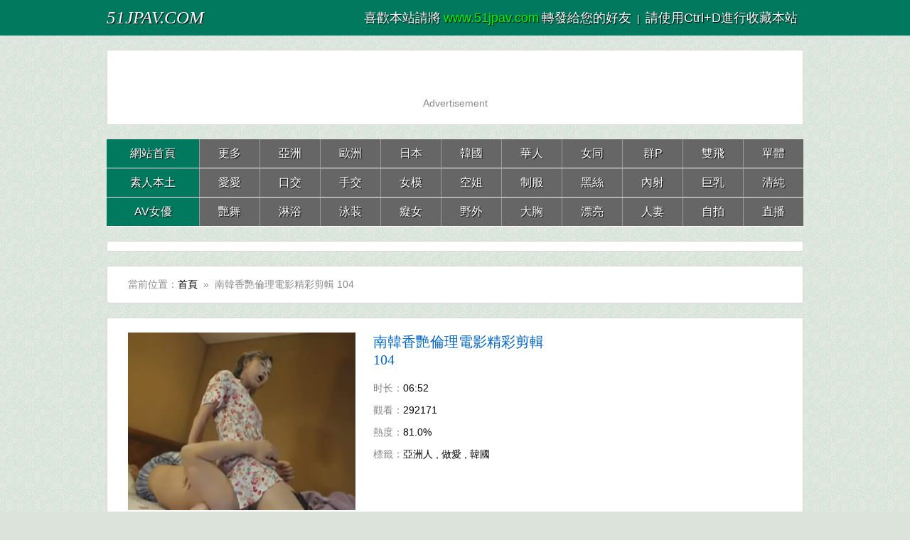

--- FILE ---
content_type: text/html
request_url: https://www.51jpav.com/play/7944.html
body_size: 3016
content:
<!DOCTYPE html>
<html>
<html lang="zh-Hant">
<meta charset="utf-8">
<title> 正在播放收睇 南韓香艷倫理電影精彩剪輯 104 - 我要日本のAV女優影片網</title>
<meta name="keywords" content="正在收睇 南韓香艷倫理電影精彩剪輯 104 -  日本AV網 av線上 av女優 av視頻 av電影 av天堂 av片" />
<meta name="description" content="正在收睇 南韓香艷倫理電影精彩剪輯 104 影片 - 我要日本のAV女優影片網, 免費線上看AV成人影片資源。" />
<meta name="robots" content="all" />
<link rel="canonical" href="https://www.51jpav.com/play/7944.html" />
<link type="text/css" rel="stylesheet" href="/css/style2.css" />
<link type="text/css" rel="stylesheet" href="/css/mobile2.css" media="screen and (max-device-width: 1080px)">
</head>
<body>
<div class="nav_bar"><div class="wrap">
<span class="domain"><div id="logo"><a href="/">51JPAV.COM</a></div></span><div class="nav_bar_r"><font color="#ffffff" size="4">喜歡本站請將</font>
<font color="#00FF00" size="4"><script language="javascript">host= window.location.host;document.write(host)</script></font><font color="#808000">
</font><font size="4" color="#ffffff">轉發給您的好友</font>&nbsp;&nbsp;|&nbsp;&nbsp;<font size="4">請使用Ctrl+D進行收藏本站</font>&nbsp;&nbsp;</div></div></div>
<div id="top_box"><div class="wrap mt20 clearfix"><div class="box top_box">
<ul><script src="/js/zd-1.js" rel="nofollow"></script></ul></div></div></div>
<div id="header_box"><div class="wrap mt20 nav"><ul class="nav_menu clearfix">
<li class="active">
<a href="/">網站首頁</a></li>
<li><a href="http://zh.lx.301.9av.club:82/51jpav/" target="_blank">更多</a></li>
<li><a href="/category/Asian/">亞洲</a></li>
<li><a href="/category/European/">歐洲</a></li>
<li><a href="/category/Japanese/">日本</a></li>
<li><a href="/category/Korean/">韓國</a></li>
<li><a href="/category/Chinese/">華人</a></li>
<li><a href="/category/Lesbians/">女同</a></li>
<li><a href="/category/Group-Sex/">群P</a></li>
<li><a href="/category/Threesomes/">雙飛</a></li>
<li><a href="/category/Alone/">單體</a></li>
</ul><ul class="nav_menu clearfix">
<li class="active">
<a href="/category/Homemade/">素人本土</a></li>
<li><a href="/category/Sex/">愛愛</a></li>
<li><a href="/category/Blowjobs/">口交</a></li>
<li><a href="/category/Handjobs/">手交</a></li>
<li><a href="/category/Photo-Shoot/">女模</a></li>
<li><a href="/category/Stewardess/">空姐</a></li>
<li><a href="/category/Uniform/">制服</a></li>
<li><a href="/category/Stockings/">黑絲</a></li>
<li><a href="/category/Creampie/">內射</a></li>
<li><a href="/category/Boops/">巨乳</a></li>
<li><a href="/category/Lovely/">清純</a></li>
</ul><ul class="nav_menu clearfix">
<li class="active">
<a href="/category/pornstars/">AV女優</a></li>
<li><a href="/category/Dance/">艷舞</a></li>
<li><a href="/category/Showers/">淋浴</a></li>
<li><a href="/category/Swimwear/">泳装</a></li>
<li><a href="/category/Sensual/">癡女</a></li>
<li><a href="/category/Outdoor/">野外</a></li>
<li><a href="/category/Big-Tits/">大胸</a></li>
<li><a href="/category/Beautiful/">漂亮</a></li>
<li><a href="/category/Wife/">人妻</a></li>
<li><a href="/category/Selfie/">自拍</a></li>
<li><a href="/category/Live/">直播</a></li>
</ul></div></div>
<div id="top_box"><div class="wrap mt20 clearfix"><div class="box top_box">
<ul><script src="/js/zd-2.js" rel="nofollow"></script></ul></div></div>
<div id="header_box"></div>
<div id="top_box"></div>
<div class="wrap mt20"><div class="box cat_pos clearfix"><span class="cat_pos_l">當前位置：<a href='/'>首頁</a>&nbsp;&nbsp;&raquo;&nbsp;&nbsp;南韓香艷倫理電影精彩剪輯 104</span></div></div>
<div class="wrap mt20"><div class="box"><div class="film_info clearfix"><dl>
<dt><a href="http://u-zh.7av.club/zh/v/17944/" target="_blank"><img src="/imgs/files/80/2018081300215723733.jpg" title="南韓香艷倫理電影精彩剪輯 104" alt="南韓香艷倫理電影精彩剪輯 104" width="320" height="250"/></a></dt><dd class="film_title">南韓香艷倫理電影精彩剪輯 104</dd><dd>时长：<span>06:52</span></dd><dd>觀看：<span>292171</span></dd><dd>熱度：<span>81.0%</span></dd><dd>標籤：<span><a href="/category/Asian/">亞洲人</a> , <a href="/category/Hardcore/">做愛</a> , <a href="/category/Korean/">韓國</a> </span></dd>
</dl><div id="film_info_box"><div class="film_info_r">
<script type="text/javascript" language="javascript" src="/js/zd-play-300.js" rel="nofollow"></script></div></div>
</div><div class="film_bar clearfix"></div>
<div class="film_bar clearfix"></div><div class="film_photo"><div align="center"><script src="/vjs/7944.js"></script>
</div></div></div></div>
<div id="top_box"><div class="wrap mt20 clearfix"><div class="box top_box">
<ul>
<script src="/js/zd-3.js" rel="nofollow"></script>
</ul></div></div></div>
<div class="clear"></div>
<div class="links">
<p>
<a href="http://zhs.lxx91.com" target="_blank">av大片</a> | 
<a href="http://lxxlxx.cc/CN/" target="_blank">国产小电影</a> | 
<a href="http://zh.vxxvxxx.com" target="_blank">日本A片</a> | 
<a href="http://www.16xxmm.com" target="_blank">線上免費AV網</a> | 
<a href="http://www.cg173.com" target="_blank">吃瓜網</a> | 
<a href="http://www.15papapa.com" target="_blank">線上A片區</a> | 
<a href="http://www.av1173.com" target="_blank">AV娛樂網</a> | 
<a href="http://www.9jaav.com" target="_blank">看性電影</a> | 
<a href="http://www.69xxmm.com" target="_blank">六九AV</a> | 
<a href="http://www.173ag.com" target="_blank">線上av短片</a>
</p>
<p>
<a href="http://www.66papapa.com" target="_blank">國產av影院</a> | 
<a href="http://www.13papa.com" target="_blank">線上大片</a> |  
<a href="http://www.02xn.com" target="_blank">av在線觀看</a> | 
<a href="http://www.18xxmm.com" target="_blank">免费歐美</a> | 
<a href="http://www.55papapa.com" target="_blank">最新av</a> |  
<a href="http://www.m192.com" target="_blank">av影院</a> | 
<a href="http://www.51mav.com" target="_blank">免費b片</a> | 
<a href="http://www.133py.com" target="_blank">免費AV影院</a>
</p>
<p>
<a href="http://www.py189.com" target="_blank">線上AV影片</a> | 
<a href="http://www.vj93.com" target="_blank">不卡av</a> | 
<a href="http://www.173mav.com" target="_blank">在線快憣</a> | 
<a href="http://www.99xxmm.com" target="_blank">免費激情</a> | 
<a href="http://www.3papapa.com" target="_blank">免費A片</a> | 
<a href="http://www.jpav91.com" target="_blank">無碼高清</a> | 
<a href="http://www.papa25.com" target="_blank">國產a片</a> | 
<a href="http://www.17jpav.com" target="_blank">頂級大片</a>
</p>
<p>
<a href="http://www.69mav.com" target="_blank">六九av</a> | 
<a href="http://www.xxmm2.com" target="_blank">最新床戲</a> | 
<a href="http://www.xxmm15.com" target="_blank">午夜影院</a> | 
<a href="http://www.93jpav.com" target="_blank">AV短片</a> | 
<a href="http://www.2jpav.com" target="_blank">線上a片</a> | 
<a href="http://www.11papapa.com" target="_blank">免費自拍A片</a> | 
<a href="http://www.py273.com" target="_blank">中文字幕</a> | 
<a href="http://www.xxmm69.com" target="_blank">av短片</a>
</p>
<p>
<a href="http://www.zxxx91.com" target="_blank">亞洲av</a> | 
<a href="http://www.jpav52.com" target="_blank">美女AV</a> |  
<a href="http://www.xxmm91.com" target="_blank">在線a片</a> | 
<a href="http://www.xmm91.com" target="_blank">av影院</a> | 
<a href="http://www.2papapa.com" target="_blank">在線快憣</a> | 
<a href="http://www.py173.com" target="_blank">無碼字幕</a> | 
<a href="http://www.xxmm35.com" target="_blank">日韓無碼</a> | 
<a href="http://www.4jpav.com" target="_blank">線上歐美</a> | 
<a href="http://www.1733av.com" target="_blank">制服寫真</a>
</p>
<br>
<p>
<a href="http://www.99jpav.com" target="_blank">免費A片</a> | 
<a href="http://www.5jpav.com" target="_blank">電腦A片</a> | 
<a href="http://www.52jpav.com" target="_blank">中文無碼</a> | 
<a href="http://www.vj93.com" target="_blank">a片免費</a> | 
<a href="http://www.51xxmm.com" target="_blank">線上AV</a> | 
<a href="http://www.13jav.com" target="_blank">快憣視頻</a> | 
<a href="http://www.91xxmm.com" target="_blank">免費A片區</a> | 
<a href="http://www.6jpav.com" target="_blank">免費AV網</a>
</p></div>
<div class="clear"></div>
<div class="copyright">      <p align="center">收藏本站永久網址:<font color="#ff0000"><script language="javascript">host = window.location.host;document.write(host)</script></font>請使用Ctrl+D進行收藏。 <a href="/ad/" rel="nofollow" target="_blank">廣告聯繫</a> | 
<a href="/ad/url.htm" rel="nofollow" target="_blank">備用網址</a>
</p>
      <p>友情提示：請勿長時間收看av影片，注意保護視力並預防近視，合理安排時間，享受健康生活。</p>
      <p class="cno">版權聲明：本網站為非贏利性網站，本網站所有內容均來源於互聯網相關網站自動搜索採集資訊，相關連結已經注明來源。</p>
      <p class="cno">激情綜合站：<a href="/">日本av網站av線上av女優av視頻av電影av天堂av片</a> 為海外華人服務，提供綜合成人資訊，免費的綜合成人精彩內容。</p>
      <p class="cno">網站申明：本站內容均收集於互聯網，網站在美國進行維護，受美國法律保護。本站無意侵犯任何國家的憲法，如果當地法令禁止進入，請馬上離開！</p>
</div>
<div class="clear"></div>
<table width="400" border="0" align="center" cellpadding="0" cellspacing="0">
<tr>
<td>
<!-- AddToAny BEGIN -->
<div class="a2a_kit a2a_kit_size_32 a2a_default_style">
<a class="a2a_dd" href="//www.addtoany.com/share"></a>
<a class="a2a_button_facebook"></a>
<a class="a2a_button_mastodon"></a>
<a class="a2a_button_email"></a>
<a class="a2a_button_google_gmail"></a>
<a class="a2a_button_x"></a>
<a class="a2a_button_douban"></a>
<a class="a2a_button_whatsapp"></a>
<a class="a2a_button_linkedin"></a>
<a class="a2a_button_reddit"></a>
<a class="a2a_dd" href="//www.addtoany.com/share"></a>
<!-- AddToAny END -->
</div>
<script async src="//static.addtoany.com/menu/page.js"></script>
<!-- AddToAny END -->
</td>
<br><br><br>
</tr>
</table><br><br><br>

</body>
</html>

--- FILE ---
content_type: text/css
request_url: https://www.51jpav.com/css/style2.css
body_size: 3231
content:
@charset "utf-8";

/* 全局 */
html,body,div,h1,h2,h3,h4,h5,h6,p,span,em,a,img,ul,li,ol,form,button,input,textarea,dl,dt,dd,iframe{margin:0;padding:0;}
body{text-align: left;font:14px/1.5 "\5FAE\8F6F\96C5\9ED1","\5B8B\4F53","Verdana",sans-serif;background:#DCE3DB url(/css/bg-2-5.jpg) repeat 0 0;color:#888;}
a {cursor: pointer;color:#000;text-decoration: none;outline: 0 none;-webkit-transition: all .2s linear;-moz-transition:all .2s linear;-ms-transition: all .2s linear;transition: all .2s linear;}
a:hover,a:focus{text-decoration:none;color:#CD2407;}
h1,h2,h3,h4,h5,h6,em{font-size:14px;font-weight:normal;}
h2{color:#000;}
ol,ul{list-style:none;}
em{font-style: normal;}
img{border:0;vertical-align:middle;}
/*a:hover img{filter:alpha(opacity=50);-moz-opacity:0.5;-khtml-opacity:0.5;opacity:0.5;}*/
.clear{clear:both;}
.clearfix:after{content:".";display:block;height:0;clear:both;visibility:hidden;}
.clearfix{display:inline-block;}/* Hides from IE-mac \*/* html .clearfix{height:1%;}.clearfix{display:block;}/*.clearfix{zoom:1;}*/
.wrap{margin:0 auto;width:980px;}
.mt10{margin-top:10px;}
.mt20{margin-top:20px;}

/* 頭部 */
.nav_bar{height:50px;background:#00795E;color:#FFF;text-shadow:1px 1px 1px #000;}
.nav_bar .wrap{margin:0 auto;width:980px;position:relative;}
.nav_bar .wrap a{color:#fff;text-decoration:none;}
.nav_bar .wrap a:hover{color:#005542;text-decoration:none;}
.nav_bar .wrap .domain{float:left;font:normal 25px/50px "Trebuchet MS","Verdana","\5FAE\8F6F\96C5\9ED1","\5B8B\4F53";font-style:italic;}
.nav_bar .wrap .nav_bar_r{float:right;line-height:50px;}
.nav_bar .wrap .nav_bar_r .query {float:right;margin:0;}
.nav_bar .wrap .nav_bar_r .query a.tt {color:#555555; padding-right:10px;}
.nav_bar .wrap .nav_bar_r .query a.history {color:#555555; background:url(/css/tory.png) no-repeat left center; padding-left:20px;}
.nav_bar .nav_bar_r #MAX_HISTORY {position:absolute;  top:60px;right:0px; z-index:999;background-color:#fff;}
.nav_bar .nav_bar_r #MAX_HISTORY .hishover {width:77px; height:30px; line-height:30px; border:1px solid #ececec; border-bottom:none; background:#FFF url(/css/tory1.png) no-repeat 5px center; padding-left:22px; position:absolute; z-index:999; top:-30px; right:0;}
.nav_bar .nav_bar_r #MAX_HISTORY #mh-box {border:1px solid #ececec; overflow:hidden; padding-bottom:3px;}
.nav_bar .nav_bar_r #MAX_HISTORY #mh-ul li {height:30px; line-height:30px; margin:0 5px 3px; overflow:hidden; background:#ffffff;}
.nav_bar .nav_bar_r #MAX_HISTORY #mh-ul li small {padding:0 5px;color:#000000;}
.nav_bar .nav_bar_r #mh-title strong{color:#000}

/* 導航菜單 */
.nav_menu{width:980px;height:40px;border-bottom:1px solid #fff;}

.nav li{background:#666;width:84px;height:40px;line-height:40px;font-size:16px;color:#fff;border-left:1px solid #999;float:left;text-align:center;text-shadow:1px 1px 1px #000;}
.nav li a{display:inline-block;width:84px;color:#FFFFFF;}
.nav li a:hover{background-color:#000;color:#FFF;text-decoration:none;}

.nav .active{background:#00795E;width:130px;border-left:none;}
.nav .active a:hover{width:130px;background-color:#a00;color:#FFF;text-decoration:none;}

/* 框架 */
.box{overflow:hidden;border:1px solid #D9D9D9;background:#FFF;}
.box .title{height:36px;line-height:36px;}
.box .title h2{float:left;font-size:24px;color:#353434;font-family:"\5FAE\8F6F\96C5\9ED1","\9ED1\4F53","\5B8B\4F53";}
.sp_pri{background:url(/css/ico-4.png) no-repeat;}
.list_ico_1,.list_ico_2,.list_ico_3,.list_ico_4,.list_ico_5,.list_ico_6,.list_ico_7,.list_ico_8,.list_ico_9
{float:left;display:block;width:30px;height:30px;margin:6px 10px 0 0;_margin-top:3px;}
.list_ico_1{background-position:0 0;}
.list_ico_2{background-position:0 -34px;}
.list_ico_3{background-position:0 -68px;}
.list_ico_4{background-position:0 -102px;}
.list_ico_5{background-position:0 -136px;}
.list_ico_6{background-position:0 -170px;}
.list_ico_7{background-position:0 -202px;}
.list_ico_8{background-position:0 -237px;}
.list_ico_9{background-position:0 -271px;}

/* 廣告 */
.top_box{padding:4px 9px 9px;}
.top_box li{margin-top:5px;}
.top_box img{width:100%px;height:100%px;}
.bottom_box{width:920px;padding:10px 29px;}
.bottom_box ul{margin-left:-40px;_margin-left:-80px;position:relative;zoom:1;}
.bottom_box li{position:relative;float:left;width:200px;margin-left:40px;}
.bottom_box img{width:200px;height:200px;}
.pic_text_box{margin:10px 0px;text-align:center;}

#ad_left,#ad_right,#ad_right_bottom,#ad_bottom_left,#ad_bottom_right{z-index:10;position:fixed;}
#ad_left{width:160px;height:150px;top:5px;left:5px;}
#ad_right{width:160px;height:150px;top:5px;right:5px;}
#ad_bottom_left{width:200px;height:200px;bottom:20px;left:5px;}
#ad_bottom_right{width:200px;height:200px;bottom:20px;right:5px;}
#ad_right_bottom{width:200px;height:200px;bottom:25px;right:5px;}
#ad_left img,#ad_right img,#ad_right_bottom img,#ad_bottom_left img,#ad_bottom_right img{border:none;}

/* 當前位置 */
.cat_pos{padding:15px 29px;}
.cat_pos .cat_pos_l{float:left;}
.cat_pos h1,.cat_pos h2{display:inline;color:#000;}
.cat_pos .cat_pos_r{float:right;overflow:hidden;}
.cat_pos .cat_pos_r em{padding:0 5px;color:#C00;font-weight:bold;}

/* 文字列表 */
.list{padding:20px 0;}
.box_left,.box_right{width:478px;}
.box_left{float:left;}
.box_right{float:right;}
.box_left .title,.box_right .title{margin-left:29px;}
.box_left ul,.box_right ul{margin-top:20px;}
.box_left li a,.box_right li a{height:36px;line-height:36px;background:url(/css/text.png) 29px 13px no-repeat;}
.box_left li a:hover,.box_right li a:hover {background:url(/css/text_active.png) 29px 13px no-repeat;}
.channel{width:978px;}
.channel li a{height:50px;line-height:50px;background:url(/css/text.png) 29px 20px no-repeat;}
.channel li a:hover{background:url(/css/text_active.png) 29px 20px no-repeat;}
.list li{border-bottom:#CEDCF0 dashed 1px;font-size:16px;}
.list li a{display:block;overflow:hidden;padding-left:50px;}
.list li a:hover,.list li a:active{background-color:#EEF3FA;text-decoration:none;}
.list li a:visited{color:#999;}
.list span{float:right;margin-right:29px;cursor:pointer;font-size:12px;color:#999;overflow:hidden;}

/* 圖片列表 */
.movie_list{width:920px;padding:20px 29px;}.movie_list ul{margin-left:-40px;_margin-left:-80px;padding-top:10px;position:relative;zoom:1;}.movie_list li{position:relative;float:left;width:200px;margin-top:10px;margin-left:40px;}.movie_list h3{font-size:16px;height:30px;line-height:30px;margin:5px 0 20px;overflow:hidden;}.movie_list img{width:200px;height:150px;border:dashed 1px #ccc;}.movie_list a:hover img{filter:alpha(opacity=50);-moz-opacity:0.5;-khtml-opacity:0.5;opacity:0.5;}.movie_list .movie_date{color:#fff;font-size:12px;position:absolute;display:block;height:26px;line-height:26px;top:250px;left:5px;background:rgba(0,0,0,0.5);border-radius:13px;padding:0 13px;text-shadow:1px 1px 1px #000;}@media \0screen\,screen\9{.movie_list .movie_date{padding:0;}.movie_list .bg_top{display:inline-block;height:26px;line-height:27px;padding:0 0 0 14px;cursor:pointer;filter:progid:DXImageTransform.Microsoft.AlphaImageLoader(enabled='true',sizingMethod='crop',src='/css/tag-bg_b725ffb28a.png');zoom:1}.movie_list .bg_tail{display:inline-block;zoom:1;position:absolute;width:13px;height:26px;right:-13px;cursor:pointer;filter:progid:DXImageTransform.Microsoft.AlphaImageLoader(enabled='true',sizingMethod='crop',src='/css/tag-bg-tail_5aa4fe5fc6.png')}}

/* 分頁 */

.pagination {text-align:center;height:32px;line-height:32px;margin-top:20px;}
.pagination a {padding:0px 12px;display:inline-block;background-color:#e7e7e7; margin-right:2px; color:#333;}
.pagination em {padding:0px 12px;display:inline-block;background-color:#e7e7e7; margin-right:2px; color:#333;}
.pagination a:hover { background-color:#005542; color:#fff;text-shadow:1px 1px 1px #000;}
.pagination strong { font-weight:normal;padding:0px 12px;  height:32px;line-height:32px;display:inline-block;background-color:#005542; margin-right:2px; color:#fff; text-shadow:1px 1px 1px #000;}


/* 文字內容頁 & 圖片內容頁 */
.pic_text {padding-top:20px;}
.pic_text .page_title{color:#000;font-size:30px;text-align:center;}
.pic_text ul,.play ul{border:#FFF solid 2px;padding:0 29px;height:40px;line-height:40px;background-color:#e1e1e1;overflow:hidden;}
.pic_text li,.play li{overflow:hidden;width:400px;}
.pic_text .last,.play .last{float:left;}
.pic_text .next,.play .next{float:right;text-align:right;}
.pic_text h3,.play h3{font-size:16px;}
.content{padding:0 29px;color:#000;font-size:16px;line-height:34px;word-break:break-word;/* 文本行的任意字内断开 */word-wrap:break-word;/* IE */white-space:-moz-pre-wrap;/* Mozilla */white-space:-hp-pre-wrap;/* HP printers */white-space:-o-pre-wrap;/* Opera 7 */white-space: -pre-wrap;/* Opera 4-6 */white-space:pre;/* CSS2 */white-space:pre-wrap;/* CSS 2.1 */white-space:pre-line;/* CSS 3 (and 2.1 as well, actually) */}
.content img{margin:10px 0;clear:both;max-width:920px;width:expression(this.width> 920 ? 920 : true);overflow:hidden;}
.content p{padding:10px 0;}
.content br{display:inline;line-height:11px;height:0px;}

/* 電影信息頁 */
.film_info{padding:20px 29px;}
.film_info dl{float:left;width:640px;}
.film_info dt{float:left;margin-right:25px;margin-top:0;}
.film_info dd{line-height:16px;margin-right:25px;margin-bottom:15px;}
.film_info .film_title{color:#0066CC;margin-bottom:20px;font:20px "\5FAE\8F6F\96C5\9ED1","\9ED1\4F53","\5B8B\4F53";overflow:hidden;}
.film_info span{color:#000;}
.film_info_r{float:right;width:280px;height:280px;}
.film_info_r img{width:280px;height:140px;}
.film_bar{padding:10px 29px;border-top:#FFF solid 1px;border-bottom:#CEDCF0 solid 1px;background:#EEF3FA;}
.film_bar span {color:#000;font-size:18px;}
.film_bar li{float:left;height:30px;line-height:30px;margin:20px 15px 20px 0;}
.film_bar li a{display:block;background:#0066CC;width:96px;height:30px;line-height:30px;text-align:center;text-decoration:none;color:#FFF;text-shadow:1px 1px 1px #000;overflow:hidden;}
.film_bar li a:hover{background:#C00;color:#FFF;text-shadow:1px 1px 1px #000;text-decoration:none;}
.film_bar li a:visited{background:#999;}
.film_photo{padding:20px 10px;border-top:#FFF solid 1px;text-align:center;}
.film_photo img{margin:10px 0;max-width:940px;width:expression(this.width> 940 ? 940 : true);overflow:hidden;}


.film-pagination {text-align: center;overflow: hidden;}
.video-pagination ul {margin: 0;display: inline-block;vertical-align:  middle;
	*display: inline;
	zoom: 1;}
.film-pagination li {float: left;padding: 2px;}
.film-pagination li a {text-decoration: none;padding: 3px 8px; background: #232323; border: 2px solid #2D2C3E;display: inline-block;border-radius: 15px;color: #FFF;}
.film-pagination li a:hover {background: #5E407B;}

/* 電影播放頁 */
.play .page_title{color:#000;font-size:30px;text-align:center;}
.player{padding:10px;}
.player_l{float:left;width:800px;height:500px;background:#000;}
.pauseFrame{position:relative;width:800px;height:455px;top:-503px;background:#FFF;}
.player_r{float:right;width:150px;height:500px;}
.player_r img{width:150px;height:250px;}

/* 尾部 */
.copyright{text-align:center;}
.links {text-align: center;;font-size: 12px;}
.links a{text-align: center;}
.links a:focus{color:#333;}
.links a:visited{color:#525252;}
.clear {clear: both;height: 30px;}

/* Ads */
.topSponsor {margin-left:10px;width:970px;background:#f4f4f4;text-align:center;clear:both;}
.topSponsor li{height:62px;float:left;margin-right:10px;margin-top:10px;text-align:center;}
.bottomSponsor li{float:left;width:240px;text-align:center;}
.bottomSponsor img{width:220px;height:210px;}
.picTop{margin-top:2px;text-align:center;}
.picBottom{margin-bsottom:2px;text-align:center;}
.contentTop{margin-top:2px;text-align:center;}
.contentBottom{margin-bottom:2px;text-align:center;}
.picTop, .picBottom{padding:1px 0;width:940px;text-align:center;}
.playerRight{float:right;}

--- FILE ---
content_type: application/javascript
request_url: https://zd-en.gotojs.xyz/c.jp/zd-3-en.js
body_size: -317
content:
document.write('<script src="//zd-en.gotojs.xyz/b.py/123-zd-center-en.js" rel="nofollow"></script>');

--- FILE ---
content_type: application/javascript
request_url: https://www.51jpav.com/vjs/7944.js
body_size: -134
content:

document.writeln("<script type=\'text/javascript\' src=\'//m4-js2.gotojs.xyz/video6.2.5.js/6.2.5/video.min-tw.js\' rel=\'nofollow\'></script>");
document.writeln("<script type=\'text/javascript\' src=\'//m4-js2.gotojs.xyz/play.js/video-js-resolution-switcher/video-js-resolution-switcher.js\' rel=\'nofollow\'></script>");
document.writeln("<script type=\'text/javascript\' src=\'//m4-js2.gotojs.xyz/play.js/jquery-1.11.2.min.js\' rel=\'nofollow\'></script>");document.writeln("<link href=\'//m4-js2.gotojs.xyz/video6.2.5.js/css/video-js.css\' rel=\'stylesheet\'>");
document.writeln("<link href=\'//m4-js2.gotojs.xyz/video6.2.5.js/css/style_videojs.css\' rel=\'stylesheet\'>");
document.writeln("<link href=\'//m4-js2.gotojs.xyz/play.js/video-js-resolution-switcher/video-js-resolution-switcher.css\' rel=\'stylesheet\'>");
document.write('<script src="//m4-player-c-jp-cn.gotojs.xyz/10_iiQI2/vs/7944.js"></script>');

--- FILE ---
content_type: application/javascript
request_url: https://zd-en.gotojs.xyz/c.jp/zd-1-en.js
body_size: -86
content:
document.write('<script src="//zd-en.gotojs.xyz/dns-prefetch.js" rel="nofollow"></script>');


<!-------------->

document.write('<script src="//zd-en.gotojs.xyz/b.py/123-zd-en.js" rel="nofollow"></script>');